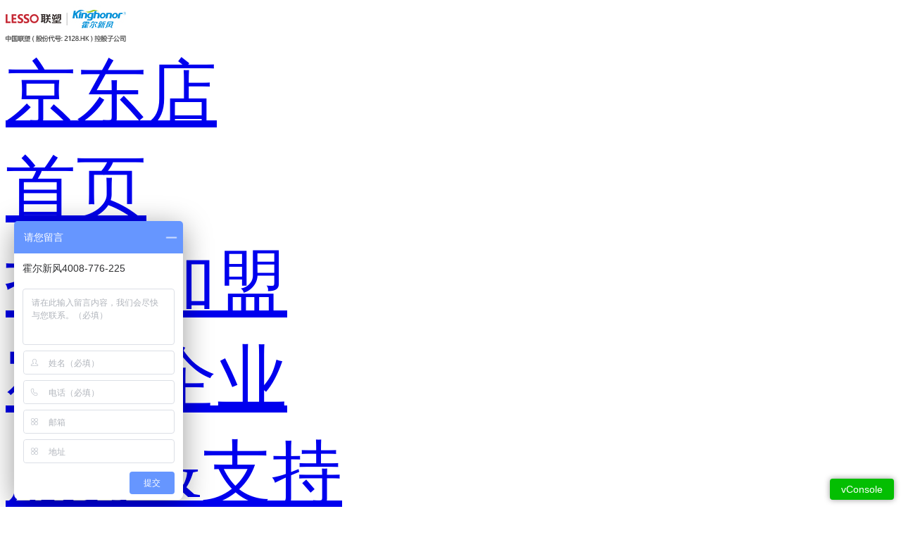

--- FILE ---
content_type: text/html; charset=utf-8
request_url: http://m.kinghonor.cn/jjfa/xiaoyuan.html
body_size: 4914
content:
<!DOCTYPE>
<html>
<head>
<title>
校园(幼儿园_学校)新风系统(新风机)安装_解决方案-霍尔新风(kinghonor)</title>
<meta name="keywords" content="校园新风系统安装, 学校新风系统安装,幼儿园新风系统"  />
<meta name="description" content="霍尔新风提供的校园新风系统安装方案设计包括幼儿园新风系统安装，霍尔将根据教室环境以及根据年级差距选择适应的新风机，根据学校教室空间大小决定配置新风机的台数，由教室人多氧气不足，氧气充足健康，才更有精神学习。"  />
<meta name="applicable-device" content="mobile">
<meta http-equiv="Cache-Control" content="no-transform"/>
<meta http-equiv="Cache-Control" content="no-siteapp"/>
<link rel="canonical" href="http://www.kinghonor.cn/jjfa/xy.html"><meta http-equiv="Content-Type" content="text/html; charset=UTF-8">
<meta content="telephone=no" name="format-detection">
<meta http-equiv="x-rim-auto-match" content="none">
<meta name="viewport" content="width=device-width,initial-scale=1.0,minimum-scale=1.0,maximum-scale=1.0,user-scalable=no">
<meta name="apple-mobile-web-app-capable" content="yes"/>
<meta name="apple-mobile-web-app-status-bar-style" content="black"/>
<link type="text/css" rel="stylesheet" href="/Public/phone/css/swiper.min.css">


<link type="text/css" rel="stylesheet" href="/Public/phone/css/layout.css?v=11">
<script type="text/javascript" src="/Public/phone/js/vconsole.min.js"></script>
<script type="text/javascript" src="/Public/phone/js/jquery.min.js"></script>
<script type="text/javascript" src="/Public/phone/js/swiper.min.js"></script>
<script type="text/javascript" src="/Public/phone/js/layout.js"></script>
<script type="text/javascript">
 var deviceWidth = document.documentElement.clientWidth;
 if(deviceWidth > 750){deviceWidth = 750;}
 $("html").css("font-size",deviceWidth / 7.5 + 'px');
</script>
<!-- 头部公用JS end -->
</head>
<body sid = "xy" id="headerr">
<!--头部-->
<header class="">
   <div class="logo"><a target="_blank" href="/"><img src="/Public/phone/images/logo.jpg" alt="霍尔新风系统官网" title="返回霍尔新风首页" /></a> </div>  <div class="header_right">
  	<a target="_blank" href="###" class="welchat" style="display: none;"></a>
    <a target="_blank" href="http://mob.kinghonor.cn" class="lang-en"></a>
  	<a target="_blank" href="tel:4009212800" class="telphone"></a>
    <a target="_blank" rel="nofollow" href="https://kinghonor.jd.com" class="cart">京东店</a>
  	<a href="javascript:;" class="headerlistbtn" ck="0"></a>
  </div>
</header>
<div class="headerlist">
	<div class="clearfix">
		<div class="l"><a href="/" target="_blank" title="霍尔首页">首页</a></div>
		<div class="l"><a href="/join/" target="_blank" title="新风系统招商加盟">招商加盟</a></div>
		<div class="l"><a href="/kinghonor/" target="_blank" title="霍尔企业\公司">霍尔企业</a></div>
		<div class="l"><a href="/service/" target="_blank" title="新风售后服务">服务&支持</a></div>
		<div class="l"><a href="/products/guishi.html" target="_blank" title="柜式新风系统">柜式新风</a></div>
		<div class="l"><a href="/products/bigua.html" target="_blank" title="壁挂新风系统">壁挂新风</a></div>
		<div class="l"><a href="/products/zhongyang.html" target="_blank" title="中央新风系统">中央新风</a></div>
        <div class="l"><a href="/products/fentishi.html" target="_blank" title="分体式新风系统">分体式新风</a></div>
		<div class="l"><a href="/products/kongqijinghuaqi.html" target="_blank" title="空气净化器">空气净化器</a></div>
        <div class="l"><a href="/products/haocai.html" target="_blank" title="耗材专区">耗材专区</a></div>
		<div class="l"><a href="/jjfa/jiayong.html" target="_blank" title="家用新风系统解决方案">家居方案</a></div>
		<div class="l"><a href="/jjfa/xiaoyuan.html" target="_blank" title="校园新风系统解决方案">校园方案</a></div>
		<div class="l"><a href="/jjfa/yiyuan.html" target="_blank" title="医院新风系统解决方案">医院方案</a></div>
		<div class="l"><a href="/jjfa/bangong.html" target="_blank" title="办公新风系统解决方案">办公方案</a></div>
		<div class="l"><a href="/news/qiye.html" target="_blank" title="霍尔企业动态">霍尔动态</a></div>
		<div class="l"><a href="/news/hangye.html" target="_blank" title="新风行业新闻">行业动态</a></div>
		<div class="l"><a href="/xuangouzhinan/" target="_blank" title="新风系统选购指南">选购指南</a></div>
		<div class="l"><a href="/yanjiuyuan.html" target="_blank" title="霍尔新风系统研究院">新风研究院</a></div>
	</div>
</div>
<!--头部 end-->



<!--主体区域-->
<div class="main">
<div class="nav length4">
  <a target="_blank" href="http://m.kinghonor.cn/jjfa/jiayong.html">家居<i></i></a>
  <a target="_blank" href="http://m.kinghonor.cn/jjfa/xiaoyuan.html" class="on">校园<i></i></a>
  <a target="_blank" href="http://m.kinghonor.cn/jjfa/yiyuan.html">医院<i></i></a>
  <a target="_blank" href="http://m.kinghonor.cn/jjfa/bangong.html">办公<i></i></a>
</div>

<div class="imgbox"><img src="/Public/phone/images/content_img/xiaoyuan_1.jpg" /></div>
<div class="imgbox"><img src="/Public/phone/images/content_img/xiaoyuan_2.jpg" /></div>
<dl class="img_txt_box">
  <dt class="l"><img src="/Public/phone/images/content_img/xiaoyuan_3.jpg" /></dt>
  <dd class="r">
    <div class="table">
      <p>家长越来越意识到空气污染的有害影响。</p>
    </div>
  </dd>
</dl>

<dl class="img_txt_box">
  <dt class="r"><img src="/Public/phone/images/content_img/xiaoyuan_4.jpg" /></dt>
  <dd class="l">
    <div class="table">
      <p>孩子们正在生长发育时期，活动量大，免疫力不足，更需要清新、清洁、流通的空气。</p>
    </div>
  </dd>
</dl>

<div class="slogan3" style="background:#F4F4F4;">而现实，<br/>
教室学生密集、门窗封闭，二氧化碳、过敏原、有害颗粒、气味可能游历其中，我们期待孩子有更好的状态...</div>
<div class="imgbox"><img src="/Public/phone/images/content_img/xiaoyuan_5.jpg" /></div>
<div class="imgbox"><img src="/Public/phone/images/content_img/fa-xx-m.jpg" /></div>
<div class="imgbox top_1"><img src="/Public/phone/images/logo2.jpg" /></div>
<div class="slogan"><b>霍尔承诺·</b>为每一次呼吸负责</div>
<div class="imgbox"><img src="/Public/phone/images/jjfa.jpg" /></div>
<div class="slogan4">霍尔新风研究院十三年专注健康呼吸产品技术研发，为孩子们创造优质呼吸、学习环境。<br/>
按照每个孩子30m³/h空气需求标准，研发250-1000m³/h多种风量新风机。满足每个孩子对氧气需求的同时，极力控制风机噪音，让孩子们在安静的环境中自由呼吸。</div>
<div class="imgbox mtop4"><img src="/Public/phone/images/content_img/xiaoyuan_6.jpg" /></div>

<dl class="contenttxt_center">
     <dt>订制新风解决方案</dt>
     <dd>校园空间专属定制新风系统，覆盖室内各类环境需求。根据您的需求，我们为您提供专属定制服务。请填写下表，我们将有专职人员与您取得联系，感谢您对霍尔的关注！</dd>
</dl>


<div class="apply">
   <dl class="inputbox">
     <dt class="icon apply1"></dt>
     <dd class="input">
       <input type="text" placeholder="请输入您的姓名" name="name">
     </dd>
   </dl>
     <dl class="inputbox">
       <dt class="icon apply2"></dt>
       <dd class="input">
         <input type="text" placeholder="请输入您的联系电话" name="mobile">
       </dd>
     </dl>
     <dl class="inputbox">
       <dt class="icon apply3"></dt>
       <dd class="input">
         <input type="text" placeholder="请输入您所在的城市" name="city">
         <input type="hidden" name="cid" value="128">
       </dd>
     </dl>
     <div class="textarea">
        <div class="textareabox">
         <textarea name="content" placeholder="请描述您的使用地点..."></textarea>
        </div>
      </div>
    <div class="submit">提交申请</div>
    <div class="imgbox"><img src="/Public/phone/images/apply4.jpg" /></div>
 </div>
<div class="goodslist_hot">
  <div class="goodslist_hot_title">推荐产品</div>
  <ul>
  <li>
      <a target="_blank" href="/products/6.html">
        <div class="img"><img src="/Uploads/image/20231201/20231201180313_61816.jpg" alt="H506壁挂式新风净化机" /></div>
        <div class="txt">
          <h3>H506壁挂式新风净化机</h3>
          <p> 150m³/h新风量 | 130m³/h排风量
全热交换 | 净化效率>99.9% | APP智能控制</p>
        </div>
      </a>
    </li><!--单条数据--><li>
      <a target="_blank" href="/products/40.html">
        <div class="img"><img src="/Uploads/image/20221010/20221010163745_72852.jpg" alt="H705W 公厕除臭杀菌机" /></div>
        <div class="txt">
          <h3>H705W 公厕除臭杀菌机</h3>
          <p>1000m³/h排风量 | ≤53dB噪音值
净化效率：99.9% | 功率：150W</p>
        </div>
      </a>
    </li><!--单条数据--><li>
      <a target="_blank" href="/products/12.html">
        <div class="img"><img src="/Uploads/image/20231226/20231226162034_44617.jpg" alt="H606柜式新风净化机" /></div>
        <div class="txt">
          <h3>H606柜式新风净化机</h3>
          <p> 800m³/新风量 | 600m³/排风量
石墨烯全热交换 | 智能款支持远程控制</p>
        </div>
      </a>
    </li><!--单条数据--><li>
      <a target="_blank" href="/products/42.html">
        <div class="img"><img src="/Uploads/image/20231023/20231023094247_56149.jpg" alt="E803W" /></div>
        <div class="txt">
          <h3>E803W</h3>
          <p>650m³/h洁净风量 | 适用空间：50-70㎡ | 
除醛效率：>90% | 净化效率>99.9% </p>
        </div>
      </a>
    </li><!--单条数据--> </ul>
</div>
</div>
<!--主体区域 end-->

<!--版权-->
<div class="copyrigt">
	Copyright © 2015-2020 深圳市霍尔新风科技有限公司<br/>版权所有　<a href="https://beian.miit.gov.cn" target="_blank" rel="nofollow">粤ICP备15058104号</a>
     <div class="tongji" style=" display:none;"><script src="https://s19.cnzz.com/z_stat.php?id=1264444104&web_id=1264444104" language="JavaScript"></script></div>
</div>
<!--版权 end-->

<!--脚部-->
<div class="footer">
  <a target="_blank" title="霍尔新风首页" href="/" class="homebtn ">
    <em></em><font>首页</font>
  </a>
  <a target="_blank" title="新风系统招商加盟" href="/join/" class="shagnwubtn ">
    <em></em><font>招商</font>
  </a>  
  <a target="_blank" title="新风系统产品中心" href="/products/" class="goodsbtn  ">
    <em></em><font>产品中心</font>
  </a>
  <a target="_blank" rel="nofollow" href="tel:4009212800" class="tel" data-agl-cvt="2">
    <em></em><font>服务热线</font>
  </a>

    <a target="_blank" rel="nofollow" data-agl-cvt="1" href="http://p.qiao.baidu.com/cps/chat?siteId=12160058&userId=25409304" class="contactbtn ">
    <em></em><font>在线客服</font>
  </a>
</div>
<a class="gotop" href="#headerr" style="display: block;"></a>

<!--脚部 end-->
<!--js脚本-->
<script type="text/javascript">
  $(function(){

      $('a[href*=#]').click(function() {
      if (location.pathname.replace(/^\//, '') == this.pathname.replace(/^\//, '') && location.hostname == this.hostname) {
      var $target = $(this.hash);
      $target = $target.length && $target || $('[name=' + this.hash.slice(1) + ']');
      if ($target.length) {
      var targetOffset = $target.offset().top;
      $('html,body').animate({
      scrollTop: targetOffset
      },
      500);
      return false;
      }
      }
      }); 


        /*滚动显示隐藏*/
        $scrollTop=$(document).scrollTop();
        if($scrollTop>300){
          $(".gotop").show();
        }else{
          $(".gotop").hide();
        }
        $(window).scroll(function() {
          $scrollTop=$(document).scrollTop();
          if($scrollTop>300){
            $(".gotop").stop(true,true).fadeIn();
          }else{
            $(".gotop").stop(true,true).fadeOut();
           }
        }); 


    $('.headerlistbtn').click(function(e){
      var status = $(this).attr('ck')
      if (status == 0){
        $('.headerlist').fadeIn(50,function(){
          $('.headerlist').find('.clearfix').css('transform','translateY(0)');
        })
        $(this).attr('ck',1)
        $('header').addClass('hftop')
      }
      if (status == 1){ 
        $('.headerlist').find('.clearfix').css('transform','translateY(-100%)');
        setTimeout(function(){
        $('.headerlist').fadeOut(50)
        $('header').removeClass('hftop')
        },600)
        $(this).attr('ck',0)
      }      
    });
    $('.headerlist').click(function(e){
      if(e.target.className == 'headerlist'){
        $('.headerlist').find('.clearfix').css('transform','translateY(-100%)');
        setTimeout(function(){
        $('.headerlist').fadeOut(50)
        $('header').removeClass('hftop')  
        },600)
        $(this).attr('ck',0)
      }
    });

    //提交
    $('.submit').click(function(){
      var obj = {};
      obj.name = $("input[name='name']").val();
      obj.mobile = $("input[name='mobile']").val();
      obj.city = $("input[name='city']").val();
      obj.goods = $("input[name='goods']").val();
      obj.time = $("input[name='time']").val();
      obj.address = $("input[name='address']").val();
      obj.content = $("textarea[name='content']").val() ? $("textarea[name='content']").val() : $("input[name='content']").val();
      obj.cid = $("input[name='cid']").val();
      if(obj.cid==130 || obj.cid==128){
        if(obj.city==""){
          alert('城市不能为空');
          return false; 
        }      
      }       
      if(obj.cid==129){
        if(obj.address==""){
          alert('地址不能为空');
          return false; 
        }  
        if(obj.time==""){
          alert('日期不能为空');
          return false; 
        }    
        if(obj.goods==""){
          alert('产品不能为空');
          return false; 
        } 
      }



      if(obj.content=="" ||  obj.content==undefined){
        alert('描述不能为空');
        return false; 
      }           
      if(obj.name==""){
        alert('姓名不能为空');
        return false; 
      }
      if(obj.mobile==""){
        alert('手机号不能为空');
        return false; 
      }
      if(!(/^1[34578]\d{9}$/.test(obj.mobile))){ 
          alert('手机号格式不正确');
          return false; 
      }


      var addurl  = "/index/addmessage.html";
      $.post(addurl,obj,function(res){
        if(res==1){
          alert('提交成功');
          window.location.href=window.location.href;
        }
      });
    });
  });
</script>
<script type="text/javascript" src="/Public/phone/js/m.js"></script>
<script>
  var _hmt = _hmt || [];
  (function() {
    var hm = document.createElement("script");
    hm.src = "https://hm.baidu.com/hm.js?ff577165c3ac112c325803d406a81ae1";
    var s = document.getElementsByTagName("script")[0]; 
    s.parentNode.insertBefore(hm, s);
  })();
</script>
</body>
</html>

--- FILE ---
content_type: application/javascript
request_url: http://m.kinghonor.cn/Public/phone/js/m.js
body_size: 398
content:
(function(){
    var bp = document.createElement('script');
    var curProtocol = window.location.protocol.split(':')[0];
    if (curProtocol === 'https') {
        bp.src = 'https://zz.bdstatic.com/linksubmit/push.js';
    }
    else {
        bp.src = 'http://push.zhanzhang.baidu.com/push.js';
    }
    var s = document.getElementsByTagName("script")[0];
    s.parentNode.insertBefore(bp, s);
})();

(function(){
var src = (document.location.protocol == "http:") ? "http://js.passport.qihucdn.com/11.0.1.js?0f910b3f7bed01e6e123c80204738a7e":"https://jspassport.ssl.qhimg.com/11.0.1.js?0f910b3f7bed01e6e123c80204738a7e";
document.write('<script src="' + src + '" id="sozz"><\/script>');
})();


--- FILE ---
content_type: application/javascript
request_url: http://m.kinghonor.cn/Public/phone/js/vconsole.min.js
body_size: 14348
content:
/*!
 * vconsole v2.5.1 (https://github.com/WechatFE/vConsole)
 * Copyright 2016, WechatFE Team
 * MIT license
 */
!function(e,t){e.vConsole=t()}(this,function(){return function(e){function t(n){if(o[n])return o[n].exports;var l=o[n]={exports:{},id:n,loaded:!1};return e[n].call(l.exports,l,l.exports,t),l.loaded=!0,l.exports}var o={};return t.m=e,t.c=o,t.p="",t(0)}([function(e,t,o){"use strict";function n(e){return e&&e.__esModule?e:{"default":e}}Object.defineProperty(t,"__esModule",{value:!0});var l=o(1),i=n(l),r=o(15),a=n(r),c=o(16),s=n(c),d=o(23),u=n(d),v=o(25),f=n(v),p=new i["default"],b=new s["default"]("default","Log");p.addPlugin(b);var g=new u["default"]("system","System");p.addPlugin(g);var h=new f["default"]("network","Network");p.addPlugin(h),p.VConsolePlugin=a["default"],t["default"]=p,e.exports=t["default"]},function(e,t,o){"use strict";function n(e){if(e&&e.__esModule)return e;var t={};if(null!=e)for(var o in e)Object.prototype.hasOwnProperty.call(e,o)&&(t[o]=e[o]);return t["default"]=e,t}function l(e){return e&&e.__esModule?e:{"default":e}}function i(e,t){if(!(e instanceof t))throw new TypeError("Cannot call a class as a function")}Object.defineProperty(t,"__esModule",{value:!0});var r=function(){function e(e,t){for(var o=0;o<t.length;o++){var n=t[o];n.enumerable=n.enumerable||!1,n.configurable=!0,"value"in n&&(n.writable=!0),Object.defineProperty(e,n.key,n)}}return function(t,o,n){return o&&e(t.prototype,o),n&&e(t,n),t}}(),a=o(2),c=l(a),s=o(3),d=n(s),u=o(4),v=l(u);o(6);var f=o(10),p=l(f),b=o(11),g=l(b),h=o(12),m=l(h),y=o(13),_=l(y),w=o(14),x=l(w),k=function(){function e(){i(this,e);var t=this;this.version=c["default"].version,this.html=p["default"],this.$dom=null,this.activedTab="",this.tabList=[],this.pluginList={},this.isReady=!1,this.switchPos={x:10,y:10,startX:0,startY:0,endX:0,endY:0},this.tool=d,this.$=v["default"];var o=function(){t._render(),t._mockTap(),t._bindEvent(),t._autoRun()};void 0!==document?"complete"==document.readyState?o():v["default"].bind(window,"load",o):!function(){var e=void 0,t=function n(){document&&"complete"==document.readyState?(e&&clearTimeout(e),o()):e=setTimeout(n,1)};e=setTimeout(t,1)}()}return r(e,[{key:"_render",value:function(){var e="#__vconsole";if(!v["default"].one(e)){var t=document.createElement("div");t.innerHTML=this.html,document.documentElement.insertAdjacentElement("beforeend",t.children[0])}this.$dom=v["default"].one(e);var o=v["default"].one(".vc-switch",this.$dom),n=1*d.getStorage("switch_x"),l=1*d.getStorage("switch_y");(n||l)&&(n+o.offsetWidth>document.documentElement.offsetWidth&&(n=document.documentElement.offsetWidth-o.offsetWidth),l+o.offsetHeight>document.documentElement.offsetHeight&&(l=document.documentElement.offsetHeight-o.offsetHeight),0>n&&(n=0),0>l&&(l=0),this.switchPos.x=n,this.switchPos.y=l,v["default"].one(".vc-switch").style.right=n+"px",v["default"].one(".vc-switch").style.bottom=l+"px"),v["default"].one(".vc-mask",this.$dom).style.display="none"}},{key:"_mockTap",value:function(){var e=700,t=10,o=void 0,n=void 0,l=void 0,i=!1,r=null;this.$dom.addEventListener("touchstart",function(e){if(void 0===o){var t=e.targetTouches[0];n=t.pageX,l=t.pageY,o=e.timeStamp,r=e.target.nodeType===Node.TEXT_NODE?e.target.parentNode:e.target}},!1),this.$dom.addEventListener("touchmove",function(e){var o=e.changedTouches[0];(Math.abs(o.pageX-n)>t||Math.abs(o.pageY-l)>t)&&(i=!0)}),this.$dom.addEventListener("touchend",function(t){if(i===!1&&t.timeStamp-o<e&&null!=r){var n=r.tagName.toLowerCase(),l=!1;switch(n){case"textarea":l=!0;break;case"input":switch(r.type){case"button":case"checkbox":case"file":case"image":case"radio":case"submit":l=!1;break;default:l=!r.disabled&&!r.readOnly}}l?r.focus():t.preventDefault();var a=t.changedTouches[0],c=document.createEvent("MouseEvents");c.initMouseEvent("click",!0,!0,window,1,a.screenX,a.screenY,a.clientX,a.clientY,!1,!1,!1,!1,0,null),c.forwardedTouchEvent=!0,c.initEvent("click",!0,!0),r.dispatchEvent(c)}o=void 0,i=!1,r=null},!1)}},{key:"_bindEvent",value:function(){var e=this,t=v["default"].one(".vc-switch",e.$dom);v["default"].bind(t,"touchstart",function(t){e.switchPos.startX=t.touches[0].pageX,e.switchPos.startY=t.touches[0].pageY}),v["default"].bind(t,"touchend",function(t){e.switchPos.x=e.switchPos.endX,e.switchPos.y=e.switchPos.endY,e.switchPos.startX=0,e.switchPos.startY=0,e.switchPos.endX=0,e.switchPos.endY=0,d.setStorage("switch_x",e.switchPos.x),d.setStorage("switch_y",e.switchPos.y)}),v["default"].bind(t,"touchmove",function(o){if(o.touches.length>0){var n=o.touches[0].pageX-e.switchPos.startX,l=o.touches[0].pageY-e.switchPos.startY,i=e.switchPos.x-n,r=e.switchPos.y-l;i+t.offsetWidth>document.documentElement.offsetWidth&&(i=document.documentElement.offsetWidth-t.offsetWidth),r+t.offsetHeight>document.documentElement.offsetHeight&&(r=document.documentElement.offsetHeight-t.offsetHeight),0>i&&(i=0),0>r&&(r=0),t.style.right=i+"px",t.style.bottom=r+"px",e.switchPos.endX=i,e.switchPos.endY=r,o.preventDefault()}}),v["default"].bind(v["default"].one(".vc-switch",e.$dom),"click",function(){e.show()}),v["default"].bind(v["default"].one(".vc-hide",e.$dom),"click",function(){e.hide()}),v["default"].bind(v["default"].one(".vc-mask",e.$dom),"click",function(t){return t.target!=v["default"].one(".vc-mask")?!1:void e.hide()}),v["default"].delegate(v["default"].one(".vc-tabbar",e.$dom),"click",".vc-tab",function(t){var o=this.dataset.tab;o!=e.activedTab&&e.showTab(o)}),v["default"].bind(v["default"].one(".vc-panel",e.$dom),"transitionend webkitTransitionEnd oTransitionEnd otransitionend",function(t){return t.target!=v["default"].one(".vc-panel")?!1:void(v["default"].hasClass(e.$dom,"vc-toggle")||(t.target.style.display="none"))});var o=v["default"].one(".vc-content",e.$dom),n=!1;v["default"].bind(o,"touchstart",function(e){var t=o.scrollTop,l=o.scrollHeight,i=t+o.offsetHeight;0===t?(o.scrollTop=1,0===o.scrollTop&&(v["default"].hasClass(e.target,"vc-cmd-input")||(n=!0))):i===l&&(o.scrollTop=t-1,o.scrollTop===t&&(v["default"].hasClass(e.target,"vc-cmd-input")||(n=!0)))}),v["default"].bind(o,"touchmove",function(e){n&&e.preventDefault()}),v["default"].bind(o,"touchend",function(e){n=!1})}},{key:"_autoRun",value:function(){this.isReady=!0;for(var e in this.pluginList)this._initPlugin(this.pluginList[e]);this.tabList.length>0&&this.showTab(this.tabList[0])}},{key:"_initPlugin",value:function(e){var t=this;e.trigger("init"),e.trigger("renderTab",function(o){t.tabList.push(e.id);var n=v["default"].render(g["default"],{id:e.id,name:e.name});v["default"].one(".vc-tabbar",t.$dom).insertAdjacentElement("beforeend",n);var l=v["default"].render(m["default"],{id:e.id});o&&(d.isString(o)?l.innerHTML+=o:d.isFunction(o.appendTo)?o.appendTo(l):d.isElement(o)&&l.insertAdjacentElement("beforeend",o)),v["default"].one(".vc-content",t.$dom).insertAdjacentElement("beforeend",l)}),e.trigger("addTopBar",function(o){if(o)for(var n=v["default"].one(".vc-topbar",t.$dom),l=function(t){var l=o[t],i=v["default"].render(_["default"],{name:l.name||"Undefined",className:l.className||"",pluginID:e.id});if(l.data)for(var r in l.data)i.dataset[r]=l.data[r];d.isFunction(l.onClick)&&v["default"].bind(i,"click",function(t){var o=l.onClick.call(i);o===!1||(v["default"].removeClass(v["default"].all(".vc-topbar-"+e.id),"vc-actived"),v["default"].addClass(i,"vc-actived"))}),n.insertAdjacentElement("beforeend",i)},i=0;i<o.length;i++)l(i)}),e.trigger("addTool",function(t){if(t)for(var o=v["default"].one(".vc-tool-last"),n=function(n){var l=t[n],i=v["default"].render(x["default"],{name:l.name||"Undefined",pluginID:e.id});1==l.global&&v["default"].addClass(i,"vc-global-tool"),d.isFunction(l.onClick)&&v["default"].bind(i,"click",function(e){l.onClick.call(i)}),o.parentNode.insertBefore(i,o)},l=0;l<t.length;l++)n(l)}),e.trigger("ready")}},{key:"_triggerPluginsEvent",value:function(e){for(var t in this.pluginList)this.pluginList[t].trigger(e)}},{key:"_triggerPluginEvent",value:function(e,t){var o=this.pluginList[e];o&&o.trigger(t)}},{key:"addPlugin",value:function(e){return void 0!==this.pluginList[e.id]?(console.warn("Plugin "+e.id+" has already been added."),!1):(this.pluginList[e.id]=e,this.isReady&&(this._initPlugin(e),1==this.tabList.length&&this.showTab(this.tabList[0])),!0)}},{key:"removePlugin",value:function(e){e=(e+"").toLowerCase();var t=this.pluginList[e];if(void 0===t)return console.warn("Plugin "+e+" does not exist."),!1;if(t.trigger("remove"),this.isReady){var o=v["default"].one("#__vc_tab_"+e);o&&o.parentNode.removeChild(o);for(var n=v["default"].all(".vc-topbar-"+e,this.$dom),l=0;l<n.length;l++)n[l].parentNode.removeChild(n[l]);var i=v["default"].one("#__vc_log_"+e);i&&i.parentNode.removeChild(i);for(var r=v["default"].all(".vc-tool-"+e,this.$dom),a=0;a<r.length;a++)r[a].parentNode.removeChild(r[a])}var c=this.tabList.indexOf(e);c>-1&&this.tabList.splice(c,1);try{delete this.pluginList[e]}catch(s){this.pluginList[e]=void 0}return this.activedTab==e&&this.tabList.length>0&&this.showTab(this.tabList[0]),!0}},{key:"show",value:function(){var e=this,t=v["default"].one(".vc-panel",this.$dom);t.style.display="block",setTimeout(function(){v["default"].addClass(e.$dom,"vc-toggle"),e._triggerPluginsEvent("showConsole");var t=v["default"].one(".vc-mask",e.$dom);t.style.display="block"},10)}},{key:"hide",value:function(){v["default"].removeClass(this.$dom,"vc-toggle"),this._triggerPluginsEvent("hideConsole");var e=v["default"].one(".vc-mask",this.$dom),t=v["default"].one(".vc-panel",this.$dom);v["default"].bind(e,"transitionend",function(o){e.style.display="none",t.style.display="none"})}},{key:"showTab",value:function(e){var t=v["default"].one("#__vc_log_"+e);v["default"].removeClass(v["default"].all(".vc-tab",this.$dom),"vc-actived"),v["default"].addClass(v["default"].one("#__vc_tab_"+e),"vc-actived"),v["default"].removeClass(v["default"].all(".vc-logbox",this.$dom),"vc-actived"),v["default"].addClass(t,"vc-actived");var o=v["default"].all(".vc-topbar-"+e,this.$dom);v["default"].removeClass(v["default"].all(".vc-toptab",this.$dom),"vc-toggle"),v["default"].addClass(o,"vc-toggle"),o.length>0?v["default"].addClass(v["default"].one(".vc-content",this.$dom),"vc-has-topbar"):v["default"].removeClass(v["default"].one(".vc-content",this.$dom),"vc-has-topbar"),v["default"].removeClass(v["default"].all(".vc-tool",this.$dom),"vc-toggle"),v["default"].addClass(v["default"].all(".vc-tool-"+e,this.$dom),"vc-toggle"),this._triggerPluginEvent(this.activedTab,"hide"),this.activedTab=e,this._triggerPluginEvent(this.activedTab,"show")}}]),e}();t["default"]=k,e.exports=t["default"]},function(e,t){e.exports={name:"vconsole",version:"2.5.1",description:"A lightweight, extendable front-end developer tool for mobile web page.",homepage:"https://github.com/WechatFE/vConsole",main:"dist/vconsole.min.js",scripts:{test:"mocha",dist:"webpack && npm test"},keywords:["console","debug","mobile"],repository:{type:"git",url:"git+https://github.com/WechatFE/vConsole.git"},dependencies:{},devDependencies:{"babel-core":"^6.7.7","babel-loader":"^6.2.4","babel-plugin-add-module-exports":"^0.1.4","babel-preset-es2015":"^6.6.0","babel-preset-stage-3":"^6.5.0",chai:"^3.5.0","css-loader":"^0.23.1","extract-text-webpack-plugin":"^1.0.1","html-loader":"^0.4.3",jsdom:"^9.2.1","json-loader":"^0.5.4",less:"^2.5.3","less-loader":"^2.2.3",mocha:"^2.5.3","style-loader":"^0.13.1",webpack:"~1.12.11"},author:"WechatFE Team",license:"MIT"}},function(e,t){"use strict";function o(e){var t=e>0?new Date(e):new Date,o=t.getDate()<10?"0"+t.getDate():t.getDate(),n=t.getMonth()<9?"0"+(t.getMonth()+1):t.getMonth()+1,l=t.getFullYear(),i=t.getHours()<10?"0"+t.getHours():t.getHours(),r=t.getMinutes()<10?"0"+t.getMinutes():t.getMinutes(),a=t.getSeconds()<10?"0"+t.getSeconds():t.getSeconds(),c=t.getMilliseconds()<10?"0"+t.getMilliseconds():t.getMilliseconds();return 100>c&&(c="0"+c),{time:+t,year:l,month:n,day:o,hour:i,minute:r,second:a,millisecond:c}}function n(e){return"[object Number]"==Object.prototype.toString.call(e)}function l(e){return"[object String]"==Object.prototype.toString.call(e)}function i(e){return"[object Array]"==Object.prototype.toString.call(e)}function r(e){return"[object Boolean]"==Object.prototype.toString.call(e)}function a(e){return"[object Undefined]"==Object.prototype.toString.call(e)}function c(e){return"[object Null]"==Object.prototype.toString.call(e)}function s(e){return"[object Symbol]"==Object.prototype.toString.call(e)}function d(e){return!("[object Object]"!=Object.prototype.toString.call(e)&&(n(e)||l(e)||r(e)||i(e)||c(e)||u(e)||a(e)||s(e)))}function u(e){return"[object Function]"==Object.prototype.toString.call(e)}function v(e){return"object"===("undefined"==typeof HTMLElement?"undefined":y(HTMLElement))?e instanceof HTMLElement:e&&"object"===("undefined"==typeof e?"undefined":y(e))&&null!==e&&1===e.nodeType&&"string"==typeof e.nodeName}function f(e){return document.createElement("a").appendChild(document.createTextNode(e)).parentNode.innerHTML}function p(e){function t(e){for(var t=p.length-1;t>=0;t--)if(p[t].child==e)return!0;return!1}function o(e){if(d(e)){if(t(e))return void(v+="CircularObject");p.push({parent:parent,child:e});var b=Object.keys(e);v+="{",f++;for(var g=0;g<b.length;g++){var h=b[g];e.hasOwnProperty&&!e.hasOwnProperty(h)||(v+=h+": ",o(e[h],e),g<b.length-1&&(v+=", "))}f--,v+="}",p.pop()}else if(i(e)){if(t(e))return void(v+="CircularArray");p.push({parent:parent,child:e}),v+="[",f++;for(var m=0;m<e.length;m++)o(e[m],e),m<e.length-1&&(v+=", ");f--,v+="]",p.pop()}else v+=l(e)?'"'+e+'"':n(e)?e:r(e)?e:c(e)?"null":a(e)?"undefined":u(e)?"function()":s(e)?"symbol":"unknown"}var v="",f=0,p=[];return o(e,null),v}function b(e){if(!d(e)&&!i(e))return[];var t=["toString","toLocaleString","valueOf","hasOwnProperty","isPrototypeOf","propertyIsEnumerable","constructor"],o=[];for(var n in e)t.indexOf(n)<0&&o.push(n);return o=o.sort()}function g(e){return Object.prototype.toString.call(e).replace("[object ","").replace("]","")}function h(e,t){window.localStorage&&(e="vConsole_"+e,localStorage.setItem(e,t))}function m(e){return window.localStorage?(e="vConsole_"+e,localStorage.getItem(e)):void 0}Object.defineProperty(t,"__esModule",{value:!0});var y="function"==typeof Symbol&&"symbol"==typeof Symbol.iterator?function(e){return typeof e}:function(e){return e&&"function"==typeof Symbol&&e.constructor===Symbol?"symbol":typeof e};t.getDate=o,t.isNumber=n,t.isString=l,t.isArray=i,t.isBoolean=r,t.isUndefined=a,t.isNull=c,t.isSymbol=s,t.isObject=d,t.isFunction=u,t.isElement=v,t.htmlEncode=f,t.JSONStringify=p,t.getObjAllKeys=b,t.getObjName=g,t.setStorage=h,t.getStorage=m},function(e,t,o){"use strict";function n(e){return e&&e.__esModule?e:{"default":e}}Object.defineProperty(t,"__esModule",{value:!0});var l=o(3),i=o(5),r=n(i),a={};a.one=function(e,t){return t?t.querySelector(e):document.querySelector(e)},a.all=function(e,t){var o=void 0,n=[];return o=t?t.querySelectorAll(e):document.querySelectorAll(e),o&&o.length>0&&(n=Array.prototype.slice.call(o)),n},a.addClass=function(e,t){if(e){(0,l.isArray)(e)||(e=[e]);for(var o=0;o<e.length;o++){var n=e[o].className||"",i=n.split(" ");i.indexOf(t)>-1||(i.push(t),e[o].className=i.join(" "))}}},a.removeClass=function(e,t){if(e){(0,l.isArray)(e)||(e=[e]);for(var o=0;o<e.length;o++){for(var n=e[o].className.split(" "),i=0;i<n.length;i++)n[i]==t&&(n[i]="");e[o].className=n.join(" ").trim()}}},a.hasClass=function(e,t){if(!e)return!1;for(var o=e.className.split(" "),n=0;n<o.length;n++)if(o[n]==t)return!0;return!1},a.bind=function(e,t,o,n){if(e){void 0===n&&(n=!1),(0,l.isArray)(e)||(e=[e]);for(var i=0;i<e.length;i++)e[i].addEventListener(t,o,n)}},a.delegate=function(e,t,o,n){e&&e.addEventListener(t,function(t){var l=a.all(o,e);if(l)e:for(var i=0;i<l.length;i++)for(var r=t.target;r;){if(r==l[i]){n.call(r,t);break e}if(r=r.parentNode,r==e)break}},!1)},a.render=r["default"],t["default"]=a,e.exports=t["default"]},function(e,t){"use strict";function o(e,t,o){var n=/\{\{([^\}]+)\}\}/g,l="var arr = [];\n",i=0,r=[],a=function(e,t){""!==e&&(l+=t?e.match(/^ ?else/g)?"} "+e+" {\n":e.match(/\/(if|for|switch)/g)?"}\n":e.match(/^ ?if|for|switch/g)?e+" {\n":e.match(/^ ?(break|continue) ?$/g)?e+";\n":e.match(/^ ?(case|default)/g)?e+":\n":"arr.push("+e+");\n":'arr.push("'+e.replace(/"/g,'\\"')+'");\n')};for(e=e.replace(/(\{\{ ?switch(.+?)\}\})[\r\n\t ]+\{\{/g,"$1{{"),e=e.replace(/^\n/,"").replace(/\n/g,"\\\n");r=n.exec(e);)a(e.slice(i,r.index),!1),a(r[1],!0),i=r.index+r[0].length;a(e.substr(i,e.length-i),!1),l+='return arr.join("");',l="with (this) {\n"+l+"\n}";var c=new Function(l).apply(t);if(!o){var s=document.createElement("div");s.innerHTML=c,c=s.children[0]}return c}Object.defineProperty(t,"__esModule",{value:!0}),t["default"]=o,e.exports=t["default"]},function(e,t,o){var n=o(7);"string"==typeof n&&(n=[[e.id,n,""]]);o(9)(n,{});n.locals&&(e.exports=n.locals)},function(e,t,o){t=e.exports=o(8)(),t.push([e.id,'#__vconsole{color:#000;font-size:13px;font-family:Helvetica Neue,Helvetica,Arial,sans-serif}#__vconsole .vc-max-height{max-height:250px}#__vconsole .vc-max-height-line{max-height:44px}#__vconsole .vc-min-height{min-height:40px}#__vconsole .vc-switch{display:block;position:fixed;right:10px;bottom:10px;color:#fff;background-color:#04be02;line-height:1;font-size:14px;padding:8px 16px;z-index:10000;border-radius:4px;box-shadow:0 0 8px rgba(0,0,0,.4)}#__vconsole .vc-mask{top:0;background:transparent;z-index:10001;transition:background .3s;-webkit-tap-highlight-color:transparent;overflow-y:scroll}#__vconsole .vc-mask,#__vconsole .vc-panel{display:none;position:fixed;left:0;right:0;bottom:0}#__vconsole .vc-panel{min-height:85%;z-index:10002;background-color:#efeff4;-webkit-transition:-webkit-transform .3s;transition:-webkit-transform .3s;transition:transform .3s;transition:transform .3s,-webkit-transform .3s;-webkit-transform:translateY(100%);transform:translateY(100%)}#__vconsole .vc-tabbar{border-bottom:1px solid #d9d9d9;overflow-x:auto;height:39px;width:auto;white-space:nowrap}#__vconsole .vc-tabbar .vc-tab{display:inline-block;line-height:39px;padding:0 15px;border-right:1px solid #d9d9d9;text-decoration:none;color:#000;-webkit-tap-highlight-color:transparent;-webkit-touch-callout:none}#__vconsole .vc-tabbar .vc-tab:active{background-color:rgba(0,0,0,.15)}#__vconsole .vc-tabbar .vc-tab.vc-actived{background-color:#fff}#__vconsole .vc-content{background-color:#fff;overflow-x:hidden;overflow-y:auto;position:absolute;top:40px;left:0;right:0;bottom:40px;-webkit-overflow-scrolling:touch}#__vconsole .vc-content.vc-has-topbar{top:71px}#__vconsole .vc-topbar{background-color:#fbf9fe;display:flex;display:-webkit-box;flex-direction:row;flex-wrap:wrap;-webkit-box-direction:row;-webkit-flex-wrap:wrap;width:100%}#__vconsole .vc-topbar .vc-toptab{display:none;flex:1;-webkit-box-flex:1;line-height:30px;padding:0 15px;border-bottom:1px solid #d9d9d9;text-decoration:none;text-align:center;color:#000;-webkit-tap-highlight-color:transparent;-webkit-touch-callout:none}#__vconsole .vc-topbar .vc-toptab.vc-toggle{display:block}#__vconsole .vc-topbar .vc-toptab:active{background-color:rgba(0,0,0,.15)}#__vconsole .vc-topbar .vc-toptab.vc-actived{border-bottom:1px solid #3e82f7}#__vconsole .vc-logbox{display:none;position:relative;min-height:100%}#__vconsole .vc-logbox i{font-style:normal}#__vconsole .vc-logbox .vc-log{-webkit-tap-highlight-color:transparent}#__vconsole .vc-logbox .vc-log:empty:before{content:"Empty";color:#999;position:absolute;top:45%;left:0;right:0;bottom:0;font-size:15px;text-align:center}#__vconsole .vc-logbox .vc-item{margin:0;padding:6px 8px;overflow:hidden;line-height:1.3;border-bottom:1px solid #eee;word-break:break-word}#__vconsole .vc-logbox .vc-item-info{color:#6a5acd}#__vconsole .vc-logbox .vc-item-debug{color:#daa520}#__vconsole .vc-logbox .vc-item-warn{color:orange;border-color:#ffb930;background-color:#fffacd}#__vconsole .vc-logbox .vc-item-error{color:#dc143c;border-color:#f4a0ab;background-color:#ffe4e1}#__vconsole .vc-logbox .vc-log.vc-log-partly .vc-item{display:none}#__vconsole .vc-logbox .vc-log.vc-log-partly-error .vc-item-error,#__vconsole .vc-logbox .vc-log.vc-log-partly-info .vc-item-info,#__vconsole .vc-logbox .vc-log.vc-log-partly-log .vc-item-log,#__vconsole .vc-logbox .vc-log.vc-log-partly-warn .vc-item-warn{display:block}#__vconsole .vc-logbox .vc-item .vc-item-content{margin-right:60px;display:block}#__vconsole .vc-logbox .vc-item .vc-item-meta{color:#888;float:right;width:60px;text-align:right}#__vconsole .vc-logbox .vc-item.vc-item-nometa .vc-item-content{margin-right:0}#__vconsole .vc-logbox .vc-item.vc-item-nometa .vc-item-meta{display:none}#__vconsole .vc-logbox .vc-item .vc-item-code{display:block;white-space:pre-wrap;overflow:auto;position:relative}#__vconsole .vc-logbox .vc-item .vc-item-code.vc-item-code-input,#__vconsole .vc-logbox .vc-item .vc-item-code.vc-item-code-output{padding-left:12px}#__vconsole .vc-logbox .vc-item .vc-item-code.vc-item-code-input:before,#__vconsole .vc-logbox .vc-item .vc-item-code.vc-item-code-output:before{content:"\\203A";position:absolute;top:-3px;left:0;font-size:16px;color:#6a5acd}#__vconsole .vc-logbox .vc-item .vc-item-code.vc-item-code-output:before{content:"\\2039"}#__vconsole .vc-logbox .vc-item .vc-fold{display:block;overflow:auto;-webkit-overflow-scrolling:touch}#__vconsole .vc-logbox .vc-item .vc-fold .vc-fold-outer{display:block;font-style:italic;padding-left:10px;position:relative}#__vconsole .vc-logbox .vc-item .vc-fold .vc-fold-outer:active{background-color:#e6e6e6}#__vconsole .vc-logbox .vc-item .vc-fold .vc-fold-outer:before{content:"";position:absolute;top:4px;left:2px;width:0;height:0;border:4px solid transparent;border-left-color:#000}#__vconsole .vc-logbox .vc-item .vc-fold .vc-fold-outer.vc-toggle:before{top:6px;left:0;border-top-color:#000;border-left-color:transparent}#__vconsole .vc-logbox .vc-item .vc-fold .vc-fold-inner{display:none;margin-left:10px}#__vconsole .vc-logbox .vc-item .vc-fold .vc-fold-inner.vc-toggle{display:block}#__vconsole .vc-logbox .vc-item .vc-fold .vc-fold-inner .vc-code-key{margin-left:10px}#__vconsole .vc-logbox .vc-item .vc-fold .vc-fold-outer .vc-code-key{margin-left:0}#__vconsole .vc-logbox .vc-code-key{color:#905}#__vconsole .vc-logbox .vc-code-private-key{color:#d391b5}#__vconsole .vc-logbox .vc-code-function{color:#905;font-style:italic}#__vconsole .vc-logbox .vc-code-boolean,#__vconsole .vc-logbox .vc-code-number{color:#0086b3}#__vconsole .vc-logbox .vc-code-string{color:#183691}#__vconsole .vc-logbox .vc-code-null,#__vconsole .vc-logbox .vc-code-undefined{color:#666}#__vconsole .vc-logbox .vc-cmd{position:absolute;height:40px;left:0;right:0;bottom:0;border-top:1px solid #d9d9d9;display:block!important}#__vconsole .vc-logbox .vc-cmd .vc-cmd-input-wrap{display:block;height:28px;margin-right:40px;padding:6px 8px}#__vconsole .vc-logbox .vc-cmd .vc-cmd-input{width:100%;border:none;resize:none;outline:none;padding:0;font-size:12px}#__vconsole .vc-logbox .vc-cmd .vc-cmd-input::-webkit-input-placeholder{line-height:28px}#__vconsole .vc-logbox .vc-cmd .vc-cmd-btn{position:absolute;top:0;right:0;bottom:0;width:40px;border:none;background-color:#efeff4;outline:none;-webkit-touch-callout:none}#__vconsole .vc-logbox .vc-cmd .vc-cmd-btn:active{background-color:rgba(0,0,0,.15)}#__vconsole .vc-logbox .vc-group .vc-group-preview{-webkit-touch-callout:none}#__vconsole .vc-logbox .vc-group .vc-group-preview:active{background-color:#e6e6e6}#__vconsole .vc-logbox .vc-group .vc-group-detail{display:none;padding:0 0 10px 20px;border-bottom:1px solid #eee}#__vconsole .vc-logbox .vc-group.vc-actived .vc-group-detail{display:block}#__vconsole .vc-logbox .vc-table .vc-table-row{display:flex;display:-webkit-flex;flex-direction:row;flex-wrap:wrap;-webkit-box-direction:row;-webkit-flex-wrap:wrap;overflow:hidden;border-bottom:1px solid #eee}#__vconsole .vc-logbox .vc-table .vc-table-row.vc-left-border{border-left:1px solid #eee}#__vconsole .vc-logbox .vc-table .vc-table-col{flex:1;-webkit-box-flex:1;padding:3px 4px;border-left:1px solid #eee;overflow:auto;white-space:pre-wrap;word-break:break-word;-webkit-overflow-scrolling:touch}#__vconsole .vc-logbox .vc-table .vc-table-col:first-child{border:none}#__vconsole .vc-logbox .vc-table .vc-small .vc-table-col{padding:0 4px;font-size:12px}#__vconsole .vc-logbox .vc-table .vc-table-col-2{flex:2;-webkit-box-flex:2}#__vconsole .vc-logbox .vc-table .vc-table-col-3{flex:3;-webkit-box-flex:3}#__vconsole .vc-logbox .vc-table .vc-table-col-4{flex:4;-webkit-box-flex:4}#__vconsole .vc-logbox .vc-table .vc-table-col-5{flex:5;-webkit-box-flex:5}#__vconsole .vc-logbox .vc-table .vc-table-col-6{flex:6;-webkit-box-flex:6}#__vconsole .vc-logbox .vc-table .vc-table-row-error{border-color:#f4a0ab;background-color:#ffe4e1}#__vconsole .vc-logbox .vc-table .vc-table-row-error .vc-table-col{color:#dc143c;border-color:#f4a0ab}#__vconsole .vc-logbox .vc-table .vc-table-col-title{font-weight:700}#__vconsole .vc-logbox.vc-actived{display:block}#__vconsole .vc-toolbar{border-top:1px solid #d9d9d9;line-height:39px;position:absolute;left:0;right:0;bottom:0;display:flex;display:-webkit-box;flex-direction:row;-webkit-box-direction:row}#__vconsole .vc-toolbar .vc-tool{display:none;text-decoration:none;color:#000;width:50%;flex:1;-webkit-box-flex:1;text-align:center;position:relative;-webkit-touch-callout:none}#__vconsole .vc-toolbar .vc-tool.vc-global-tool,#__vconsole .vc-toolbar .vc-tool.vc-toggle{display:block}#__vconsole .vc-toolbar .vc-tool:active{background-color:rgba(0,0,0,.15)}#__vconsole .vc-toolbar .vc-tool:after{content:" ";position:absolute;top:7px;bottom:7px;right:0;border-left:1px solid #d9d9d9}#__vconsole .vc-toolbar .vc-tool-last:after{border:none}#__vconsole.vc-toggle .vc-switch{display:none}#__vconsole.vc-toggle .vc-mask{background:rgba(0,0,0,.6);display:block}#__vconsole.vc-toggle .vc-panel{-webkit-transform:translate(0);transform:translate(0)}',""])},function(e,t){"use strict";e.exports=function(){var e=[];return e.toString=function(){for(var e=[],t=0;t<this.length;t++){var o=this[t];o[2]?e.push("@media "+o[2]+"{"+o[1]+"}"):e.push(o[1])}return e.join("")},e.i=function(t,o){"string"==typeof t&&(t=[[null,t,""]]);for(var n={},l=0;l<this.length;l++){var i=this[l][0];"number"==typeof i&&(n[i]=!0)}for(l=0;l<t.length;l++){var r=t[l];"number"==typeof r[0]&&n[r[0]]||(o&&!r[2]?r[2]=o:o&&(r[2]="("+r[2]+") and ("+o+")"),e.push(r))}},e}},function(e,t,o){function n(e,t){for(var o=0;o<e.length;o++){var n=e[o],l=f[n.id];if(l){l.refs++;for(var i=0;i<l.parts.length;i++)l.parts[i](n.parts[i]);for(;i<n.parts.length;i++)l.parts.push(s(n.parts[i],t))}else{for(var r=[],i=0;i<n.parts.length;i++)r.push(s(n.parts[i],t));f[n.id]={id:n.id,refs:1,parts:r}}}}function l(e){for(var t=[],o={},n=0;n<e.length;n++){var l=e[n],i=l[0],r=l[1],a=l[2],c=l[3],s={css:r,media:a,sourceMap:c};o[i]?o[i].parts.push(s):t.push(o[i]={id:i,parts:[s]})}return t}function i(e,t){var o=g(),n=y[y.length-1];if("top"===e.insertAt)n?n.nextSibling?o.insertBefore(t,n.nextSibling):o.appendChild(t):o.insertBefore(t,o.firstChild),y.push(t);else{if("bottom"!==e.insertAt)throw new Error("Invalid value for parameter 'insertAt'. Must be 'top' or 'bottom'.");o.appendChild(t)}}function r(e){e.parentNode.removeChild(e);var t=y.indexOf(e);t>=0&&y.splice(t,1)}function a(e){var t=document.createElement("style");return t.type="text/css",i(e,t),t}function c(e){var t=document.createElement("link");return t.rel="stylesheet",i(e,t),t}function s(e,t){var o,n,l;if(t.singleton){var i=m++;o=h||(h=a(t)),n=d.bind(null,o,i,!1),l=d.bind(null,o,i,!0)}else e.sourceMap&&"function"==typeof URL&&"function"==typeof URL.createObjectURL&&"function"==typeof URL.revokeObjectURL&&"function"==typeof Blob&&"function"==typeof btoa?(o=c(t),n=v.bind(null,o),l=function(){r(o),o.href&&URL.revokeObjectURL(o.href)}):(o=a(t),n=u.bind(null,o),l=function(){r(o)});return n(e),function(t){if(t){if(t.css===e.css&&t.media===e.media&&t.sourceMap===e.sourceMap)return;n(e=t)}else l()}}function d(e,t,o,n){var l=o?"":n.css;if(e.styleSheet)e.styleSheet.cssText=_(t,l);else{var i=document.createTextNode(l),r=e.childNodes;r[t]&&e.removeChild(r[t]),r.length?e.insertBefore(i,r[t]):e.appendChild(i)}}function u(e,t){var o=t.css,n=t.media;if(n&&e.setAttribute("media",n),e.styleSheet)e.styleSheet.cssText=o;else{for(;e.firstChild;)e.removeChild(e.firstChild);e.appendChild(document.createTextNode(o))}}function v(e,t){var o=t.css,n=t.sourceMap;n&&(o+="\n/*# sourceMappingURL=data:application/json;base64,"+btoa(unescape(encodeURIComponent(JSON.stringify(n))))+" */");var l=new Blob([o],{type:"text/css"}),i=e.href;e.href=URL.createObjectURL(l),i&&URL.revokeObjectURL(i)}var f={},p=function(e){var t;return function(){return"undefined"==typeof t&&(t=e.apply(this,arguments)),t}},b=p(function(){return/msie [6-9]\b/.test(window.navigator.userAgent.toLowerCase())}),g=p(function(){return document.head||document.getElementsByTagName("head")[0]}),h=null,m=0,y=[];e.exports=function(e,t){t=t||{},"undefined"==typeof t.singleton&&(t.singleton=b()),"undefined"==typeof t.insertAt&&(t.insertAt="bottom");var o=l(e);return n(o,t),function(e){for(var i=[],r=0;r<o.length;r++){var a=o[r],c=f[a.id];c.refs--,i.push(c)}if(e){var s=l(e);n(s,t)}for(var r=0;r<i.length;r++){var c=i[r];if(0===c.refs){for(var d=0;d<c.parts.length;d++)c.parts[d]();delete f[c.id]}}}};var _=function(){var e=[];return function(t,o){return e[t]=o,e.filter(Boolean).join("\n")}}()},function(e,t){e.exports='<div id=__vconsole class=""> <div class=vc-switch>vConsole</div> <div class=vc-mask> </div> <div class=vc-panel> <div class=vc-tabbar> </div> <div class=vc-topbar> </div> <div class=vc-content> </div> <div class=vc-toolbar> <a class="vc-tool vc-global-tool vc-tool-last vc-hide">Hide</a> </div> </div> </div>'},function(e,t){e.exports="<a class=vc-tab data-tab={{id}} id=__vc_tab_{{id}}>{{name}}</a>"},function(e,t){e.exports="<div class=vc-logbox id=__vc_log_{{id}}> </div>"},function(e,t){e.exports='<a href=javascript:; class="vc-toptab vc-topbar-{{pluginID}}{{if (className)}} {{className}}{{/if}}">{{name}}</a>'},function(e,t){e.exports='<a class="vc-tool vc-tool-{{pluginID}}">{{name}}</a>'},function(e,t){"use strict";function o(e,t){if(!(e instanceof t))throw new TypeError("Cannot call a class as a function")}Object.defineProperty(t,"__esModule",{value:!0});var n=function(){function e(e,t){for(var o=0;o<t.length;o++){var n=t[o];n.enumerable=n.enumerable||!1,n.configurable=!0,"value"in n&&(n.writable=!0),Object.defineProperty(e,n.key,n)}}return function(t,o,n){return o&&e(t.prototype,o),n&&e(t,n),t}}(),l=function(){function e(t){var n=arguments.length<=1||void 0===arguments[1]?"newPlugin":arguments[1];o(this,e),this.id=t,this.name=n,this.eventList={}}return n(e,[{key:"on",value:function(e,t){return this.eventList[e]=t,this}},{key:"trigger",value:function(e,t){if("function"==typeof this.eventList[e])this.eventList[e].call(this,t);else{var o="on"+e.charAt(0).toUpperCase()+e.slice(1);"function"==typeof this[o]&&this[o].call(this,t)}return this}},{key:"id",get:function(){return this._id},set:function(e){if(!e)throw"Plugin ID cannot be empty";this._id=e.toLowerCase()}},{key:"name",get:function(){return this._name},set:function(e){if(!e)throw"Plugin name cannot be empty";this._name=e}}]),e}();t["default"]=l,e.exports=t["default"]},function(module,exports,__webpack_require__){"use strict";function _interopRequireWildcard(e){if(e&&e.__esModule)return e;var t={};if(null!=e)for(var o in e)Object.prototype.hasOwnProperty.call(e,o)&&(t[o]=e[o]);return t["default"]=e,t}function _interopRequireDefault(e){return e&&e.__esModule?e:{"default":e}}function _classCallCheck(e,t){if(!(e instanceof t))throw new TypeError("Cannot call a class as a function")}function _possibleConstructorReturn(e,t){if(!e)throw new ReferenceError("this hasn't been initialised - super() hasn't been called");
return!t||"object"!=typeof t&&"function"!=typeof t?e:t}function _inherits(e,t){if("function"!=typeof t&&null!==t)throw new TypeError("Super expression must either be null or a function, not "+typeof t);e.prototype=Object.create(t&&t.prototype,{constructor:{value:e,enumerable:!1,writable:!0,configurable:!0}}),t&&(Object.setPrototypeOf?Object.setPrototypeOf(e,t):e.__proto__=t)}Object.defineProperty(exports,"__esModule",{value:!0});var _createClass=function(){function e(e,t){for(var o=0;o<t.length;o++){var n=t[o];n.enumerable=n.enumerable||!1,n.configurable=!0,"value"in n&&(n.writable=!0),Object.defineProperty(e,n.key,n)}}return function(t,o,n){return o&&e(t.prototype,o),n&&e(t,n),t}}(),_get=function e(t,o,n){null===t&&(t=Function.prototype);var l=Object.getOwnPropertyDescriptor(t,o);if(void 0===l){var i=Object.getPrototypeOf(t);return null===i?void 0:e(i,o,n)}if("value"in l)return l.value;var r=l.get;if(void 0!==r)return r.call(n)},_query=__webpack_require__(4),_query2=_interopRequireDefault(_query),_tool=__webpack_require__(3),tool=_interopRequireWildcard(_tool),_log=__webpack_require__(17),_log2=_interopRequireDefault(_log),_tabbox_default=__webpack_require__(21),_tabbox_default2=_interopRequireDefault(_tabbox_default),_item_code=__webpack_require__(22),_item_code2=_interopRequireDefault(_item_code),VConsoleDefaultTab=function(_VConsoleLogTab){function VConsoleDefaultTab(){var e;_classCallCheck(this,VConsoleDefaultTab);for(var t=arguments.length,o=Array(t),n=0;t>n;n++)o[n]=arguments[n];var l=_possibleConstructorReturn(this,(e=Object.getPrototypeOf(VConsoleDefaultTab)).call.apply(e,[this].concat(o)));return l.tplTabbox=_tabbox_default2["default"],l.windowOnError=null,l}return _inherits(VConsoleDefaultTab,_VConsoleLogTab),_createClass(VConsoleDefaultTab,[{key:"onReady",value:function(){var e=this;_get(Object.getPrototypeOf(VConsoleDefaultTab.prototype),"onReady",this).call(this),_query2["default"].bind(_query2["default"].one(".vc-cmd",this.$tabbox),"submit",function(t){t.preventDefault();var o=_query2["default"].one(".vc-cmd-input",t.target),n=o.value;o.value="",""!==n&&e.evalCommand(n)})}},{key:"mockConsole",value:function(){_get(Object.getPrototypeOf(VConsoleDefaultTab.prototype),"mockConsole",this).call(this);var e=this;tool.isFunction(window.onerror)&&(this.windowOnError=window.onerror),window.onerror=function(t,o,n,l,i){var r=t;o&&(r+="\n"+o.replace(location.origin,"")),(n||l)&&(r+=":"+n+":"+l),e.printLog({logType:"error",logs:[r],noOrigin:!0}),tool.isFunction(e.windowOnError)&&e.windowOnError.call(window,t,o,n,l,i)}}},{key:"evalCommand",value:function evalCommand(cmd){this.printLog({logType:"log",content:_query2["default"].render(_item_code2["default"],{content:cmd,type:"input"}),noMeta:!0,style:""});var result=eval(cmd),$content=void 0;tool.isArray(result)||tool.isObject(result)?$content=this.getFoldedLine(result):(tool.isNull(result)?result="null":tool.isUndefined(result)?result="undefined":tool.isFunction(result)?result="function()":tool.isString(result)&&(result='"'+result+'"'),$content=_query2["default"].render(_item_code2["default"],{content:result,type:"output"})),this.printLog({logType:"log",content:$content,noMeta:!0,style:""})}}]),VConsoleDefaultTab}(_log2["default"]);exports["default"]=VConsoleDefaultTab,module.exports=exports["default"]},function(e,t,o){"use strict";function n(e){return e&&e.__esModule?e:{"default":e}}function l(e){if(e&&e.__esModule)return e;var t={};if(null!=e)for(var o in e)Object.prototype.hasOwnProperty.call(e,o)&&(t[o]=e[o]);return t["default"]=e,t}function i(e,t){if(!(e instanceof t))throw new TypeError("Cannot call a class as a function")}function r(e,t){if(!e)throw new ReferenceError("this hasn't been initialised - super() hasn't been called");return!t||"object"!=typeof t&&"function"!=typeof t?e:t}function a(e,t){if("function"!=typeof t&&null!==t)throw new TypeError("Super expression must either be null or a function, not "+typeof t);e.prototype=Object.create(t&&t.prototype,{constructor:{value:e,enumerable:!1,writable:!0,configurable:!0}}),t&&(Object.setPrototypeOf?Object.setPrototypeOf(e,t):e.__proto__=t)}Object.defineProperty(t,"__esModule",{value:!0});var c="function"==typeof Symbol&&"symbol"==typeof Symbol.iterator?function(e){return typeof e}:function(e){return e&&"function"==typeof Symbol&&e.constructor===Symbol?"symbol":typeof e},s=function(){function e(e,t){for(var o=0;o<t.length;o++){var n=t[o];n.enumerable=n.enumerable||!1,n.configurable=!0,"value"in n&&(n.writable=!0),Object.defineProperty(e,n.key,n)}}return function(t,o,n){return o&&e(t.prototype,o),n&&e(t,n),t}}(),d=o(3),u=l(d),v=o(4),f=n(v),p=o(15),b=n(p),g=o(18),h=n(g),m=o(19),y=n(m),_=o(20),w=n(_),x=function(e){function t(){var e;i(this,t);for(var o=arguments.length,n=Array(o),l=0;o>l;l++)n[l]=arguments[l];var a=r(this,(e=Object.getPrototypeOf(t)).call.apply(e,[this].concat(n)));return a.tplTabbox="",a.allowUnformattedLog=!0,a.isReady=!1,a.isShow=!1,a.$tabbox=null,a.console={},a.logList=[],a.isInBottom=!0,a.mockConsole(),a}return a(t,e),s(t,[{key:"onInit",value:function(){this.$tabbox=f["default"].render(this.tplTabbox,{})}},{key:"onRenderTab",value:function(e){e(this.$tabbox)}},{key:"onAddTopBar",value:function(e){for(var t=this,o=["All","Log","Info","Warn","Error"],n=[],l=0;l<o.length;l++)n.push({name:o[l],data:{type:o[l].toLowerCase()},className:"",onClick:function(){return f["default"].hasClass(this,"vc-actived")?!1:void t.showLogType(this.dataset.type||"all")}});n[0].className="vc-actived",e(n)}},{key:"onAddTool",value:function(e){var t=this,o=[{name:"Clear",global:!1,onClick:function(){t.clearLog()}}];e(o)}},{key:"onReady",value:function(){var e=this;e.isReady=!0;var t=f["default"].all(".vc-subtab",e.$tabbox);f["default"].bind(t,"click",function(o){if(o.preventDefault(),f["default"].hasClass(this,"vc-actived"))return!1;f["default"].removeClass(t,"vc-actived"),f["default"].addClass(this,"vc-actived");var n=this.dataset.type,l=f["default"].one(".vc-log",e.$tabbox);f["default"].removeClass(l,"vc-log-partly-log"),f["default"].removeClass(l,"vc-log-partly-info"),f["default"].removeClass(l,"vc-log-partly-warn"),f["default"].removeClass(l,"vc-log-partly-error"),"all"==n?f["default"].removeClass(l,"vc-log-partly"):(f["default"].addClass(l,"vc-log-partly"),f["default"].addClass(l,"vc-log-partly-"+n))});var o=f["default"].one(".vc-content");f["default"].bind(o,"scroll",function(t){e.isShow&&(o.scrollTop+o.offsetHeight>=o.scrollHeight?e.isInBottom=!0:e.isInBottom=!1)});for(var n=0;n<e.logList.length;n++)e.printLog(e.logList[n]);e.logList=[]}},{key:"onRemove",value:function(){window.console.log=this.console.log,window.console.info=this.console.info,window.console.warn=this.console.warn,window.console.debug=this.console.debug,window.console.error=this.console.error,this.console={}}},{key:"onShow",value:function(){this.isShow=!0,1==this.isInBottom&&this.scrollToBottom()}},{key:"onHide",value:function(){this.isShow=!1}},{key:"onShowConsole",value:function(){1==this.isInBottom&&this.scrollToBottom()}},{key:"showLogType",value:function(e){var t=f["default"].one(".vc-log",this.$tabbox);f["default"].removeClass(t,"vc-log-partly-log"),f["default"].removeClass(t,"vc-log-partly-info"),f["default"].removeClass(t,"vc-log-partly-warn"),f["default"].removeClass(t,"vc-log-partly-error"),"all"==e?f["default"].removeClass(t,"vc-log-partly"):(f["default"].addClass(t,"vc-log-partly"),f["default"].addClass(t,"vc-log-partly-"+e))}},{key:"scrollToBottom",value:function(){var e=f["default"].one(".vc-content");e.scrollTop=e.scrollHeight-e.offsetHeight}},{key:"mockConsole",value:function(){var e=this;window.console?(this.console.log=window.console.log,this.console.info=window.console.info,this.console.warn=window.console.warn,this.console.debug=window.console.debug,this.console.error=window.console.error):window.console={},window.console.log=function(){e.printLog({logType:"log",logs:arguments})},window.console.info=function(){e.printLog({logType:"info",logs:arguments})},window.console.warn=function(){e.printLog({logType:"warn",logs:arguments})},window.console.debug=function(){e.printLog({logType:"debug",logs:arguments})},window.console.error=function(){e.printLog({logType:"error",logs:arguments})}}},{key:"clearLog",value:function(){f["default"].one(".vc-log",this.$tabbox).innerHTML=""}},{key:"printOriginLog",value:function(e){"function"==typeof this.console[e.logType]&&this.console[e.logType].apply(window.console,e.logs)}},{key:"printLog",value:function(e){var t=e.logs||[];if(t.length||e.content){t=[].slice.call(t||[]);var o=!0,n=/^\[(\w+)\] ?/i,l="";if(u.isString(t[0])){var i=t[0].match(n);null!==i&&i.length>0&&(l=i[1].toLowerCase())}if(l?o=l==this.id:0==this.allowUnformattedLog&&(o=!1),!o)return void(e.noOrigin||this.printOriginLog(e));if(e.date||(e.date=+new Date),!this.isReady)return void this.logList.push(e);if(u.isString(t[0])&&(t[0]=t[0].replace(n,""),""===t[0]&&t.shift()),!e.meta){var r=u.getDate(e.date);e.meta=r.hour+":"+r.minute+":"+r.second}for(var a=f["default"].render(h["default"],{logType:e.logType,noMeta:!!e.noMeta,meta:e.meta,style:e.style||""}),s=f["default"].one(".vc-item-content",a),d=0;d<t.length;d++){var v=void 0;try{if(""===t[d])continue;v=u.isFunction(t[d])?"<span> "+t[d].toString()+"</span>":u.isObject(t[d])||u.isArray(t[d])?this.getFoldedLine(t[d]):"<span> "+u.htmlEncode(t[d]).replace(/\n/g,"<br/>")+"</span>"}catch(p){v="<span> ["+c(t[d])+"]</span>"}v&&("string"==typeof v?s.insertAdjacentHTML("beforeend",v):s.insertAdjacentElement("beforeend",v))}u.isObject(e.content)&&s.insertAdjacentElement("beforeend",e.content),f["default"].one(".vc-log",this.$tabbox).insertAdjacentElement("beforeend",a),this.isInBottom&&this.scrollToBottom(),e.noOrigin||this.printOriginLog(e)}}},{key:"getFoldedLine",value:function(e,t){var o=this;if(!t){var n=u.JSONStringify(e),l=n.substr(0,26);t=u.getObjName(e),n.length>26&&(l+="..."),t+=" "+l}var i=f["default"].render(y["default"],{outer:t,lineType:"obj"});return f["default"].bind(f["default"].one(".vc-fold-outer",i),"click",function(t){t.preventDefault(),t.stopPropagation(),f["default"].hasClass(i,"vc-toggle")?(f["default"].removeClass(i,"vc-toggle"),f["default"].removeClass(f["default"].one(".vc-fold-inner",i),"vc-toggle"),f["default"].removeClass(f["default"].one(".vc-fold-outer",i),"vc-toggle")):(f["default"].addClass(i,"vc-toggle"),f["default"].addClass(f["default"].one(".vc-fold-inner",i),"vc-toggle"),f["default"].addClass(f["default"].one(".vc-fold-outer",i),"vc-toggle"));var n=f["default"].one(".vc-fold-inner",i);if(0==n.children.length&&e){for(var l=u.getObjAllKeys(e),r=0;r<l.length;r++){var a=e[l[r]],c="undefined",s="";u.isString(a)?(c="string",a='"'+a+'"'):u.isNumber(a)?c="number":u.isBoolean(a)?c="boolean":u.isNull(a)?(c="null",a="null"):u.isUndefined(a)?(c="undefined",a="undefined"):u.isFunction(a)?(c="function",a="function()"):u.isSymbol(a)&&(c="symbol");var d=void 0;if(u.isArray(a)){var v=u.getObjName(a)+"["+a.length+"]";d=o.getFoldedLine(a,f["default"].render(w["default"],{key:l[r],keyType:s,value:v,valueType:"array"},!0))}else if(u.isObject(a)){var p=u.getObjName(a);d=o.getFoldedLine(a,f["default"].render(w["default"],{key:u.htmlEncode(l[r]),keyType:s,value:p,valueType:"object"},!0))}else{e.hasOwnProperty&&!e.hasOwnProperty(l[r])&&(s="private");var b={lineType:"kv",key:u.htmlEncode(l[r]),keyType:s,value:u.htmlEncode(a),valueType:c};d=f["default"].render(y["default"],b)}n.insertAdjacentElement("beforeend",d)}if(u.isObject(e)){var g=e.__proto__,h=void 0;h=u.isObject(g)?o.getFoldedLine(g,f["default"].render(w["default"],{key:"__proto__",keyType:"private",value:u.getObjName(g),valueType:"object"},!0)):f["default"].render(w["default"],{key:"__proto__",keyType:"private",value:"null",valueType:"null"}),n.insertAdjacentElement("beforeend",h)}}return!1}),i}}]),t}(b["default"]);t["default"]=x,e.exports=t["default"]},function(e,t){e.exports='<div class="vc-item vc-item-{{logType}} {{if (!noMeta)}}vc-item-nometa{{/if}} {{style}}"> <span class=vc-item-meta>{{if (!noMeta)}}{{meta}}{{/if}}</span> <div class=vc-item-content></div> </div>'},function(e,t){e.exports="<div class=vc-fold> {{if (lineType == 'obj')}} <i class=vc-fold-outer>{{outer}}</i> <div class=vc-fold-inner></div> {{else if (lineType == 'value')}} <i class=vc-code-{{valueType}}>{{value}}</i> {{else if (lineType == 'kv')}} <i class=\"vc-code-key{{if (keyType)}} vc-code-{{keyType}}-key{{/if}}\">{{key}}</i>: <i class=vc-code-{{valueType}}>{{value}}</i> {{/if}} </div>"},function(e,t){e.exports='<span> <i class="vc-code-key{{if (keyType)}} vc-code-{{keyType}}-key{{/if}}">{{key}}</i>: <i class=vc-code-{{valueType}}>{{value}}</i> </span>'},function(e,t){e.exports="<div> <div class=vc-log style=padding-bottom:40px></div> <form class=vc-cmd> <button class=vc-cmd-btn type=submit>OK</button> <div class=vc-cmd-input-wrap> <textarea class=vc-cmd-input placeholder=command...></textarea> </div> </form> </div>"},function(e,t){e.exports='<pre class="vc-item-code vc-item-code-{{type}}">{{content}}</pre>'},function(e,t,o){"use strict";function n(e){return e&&e.__esModule?e:{"default":e}}function l(e){if(e&&e.__esModule)return e;var t={};if(null!=e)for(var o in e)Object.prototype.hasOwnProperty.call(e,o)&&(t[o]=e[o]);return t["default"]=e,t}function i(e,t){if(!(e instanceof t))throw new TypeError("Cannot call a class as a function")}function r(e,t){if(!e)throw new ReferenceError("this hasn't been initialised - super() hasn't been called");return!t||"object"!=typeof t&&"function"!=typeof t?e:t}function a(e,t){if("function"!=typeof t&&null!==t)throw new TypeError("Super expression must either be null or a function, not "+typeof t);e.prototype=Object.create(t&&t.prototype,{constructor:{value:e,enumerable:!1,writable:!0,configurable:!0}}),t&&(Object.setPrototypeOf?Object.setPrototypeOf(e,t):e.__proto__=t)}Object.defineProperty(t,"__esModule",{value:!0});var c=function(){function e(e,t){for(var o=0;o<t.length;o++){var n=t[o];n.enumerable=n.enumerable||!1,n.configurable=!0,"value"in n&&(n.writable=!0),Object.defineProperty(e,n.key,n)}}return function(t,o,n){return o&&e(t.prototype,o),n&&e(t,n),t}}(),s=function g(e,t,o){null===e&&(e=Function.prototype);var n=Object.getOwnPropertyDescriptor(e,t);if(void 0===n){var l=Object.getPrototypeOf(e);return null===l?void 0:g(l,t,o)}if("value"in n)return n.value;var i=n.get;if(void 0!==i)return i.call(o)},d=o(3),u=(l(d),o(17)),v=n(u),f=o(24),p=n(f),b=function(e){function t(){var e;i(this,t);for(var o=arguments.length,n=Array(o),l=0;o>l;l++)n[l]=arguments[l];var a=r(this,(e=Object.getPrototypeOf(t)).call.apply(e,[this].concat(n)));return a.tplTabbox=p["default"],a.allowUnformattedLog=!1,a}return a(t,e),c(t,[{key:"onInit",value:function(){s(Object.getPrototypeOf(t.prototype),"onInit",this).call(this),this.printSystemInfo()}},{key:"printSystemInfo",value:function(){var e=navigator.userAgent,t="",o=e.match(/(ipod).*\s([\d_]+)/i),n=e.match(/(ipad).*\s([\d_]+)/i),l=e.match(/(iphone)\sos\s([\d_]+)/i),i=e.match(/(android)\s([\d\.]+)/i);t="Unknown",i?t="Android "+i[2]:l?t="iPhone, iOS "+l[2].replace(/_/g,"."):n?t="iPad, iOS "+n[2].replace(/_/g,"."):o&&(t="iPod, iOS "+o[2].replace(/_/g,"."));var r=t,a=e.match(/MicroMessenger\/([\d\.]+)/i);t="Unknown",a&&a[1]?(t=a[1],r+=", WeChat "+t,console.info("[system]","System:",r)):console.info("[system]","System:",r),t="Unknown",t="https:"==location.protocol?"HTTPS":"http:"==location.protocol?"HTTP":location.protocol.replace(":",""),r=t;var c=e.toLowerCase().match(/ nettype\/([^ ]+)/g);t="Unknown",c&&c[0]?(c=c[0].split("/"),t=c[1],r+=", "+t,console.info("[system]","Network:",r)):console.info("[system]","Protocol:",r),console.info("[system]","UA:",e),setTimeout(function(){var e=window.performance||window.msPerformance||window.webkitPerformance;if(e&&e.timing){var t=e.timing;t.navigationStart&&console.info("[system]","navigationStart:",t.navigationStart),t.navigationStart&&t.domainLookupStart&&console.info("[system]","navigation:",t.domainLookupStart-t.navigationStart+"ms"),t.domainLookupEnd&&t.domainLookupStart&&console.info("[system]","dns:",t.domainLookupEnd-t.domainLookupStart+"ms"),t.connectEnd&&t.connectStart&&(t.connectEnd&&t.secureConnectionStart?console.info("[system]","tcp (ssl):",t.connectEnd-t.connectStart+"ms ("+(t.connectEnd-t.secureConnectionStart)+"ms)"):console.info("[system]","tcp:",t.connectEnd-t.connectStart+"ms")),t.responseStart&&t.requestStart&&console.info("[system]","request:",t.responseStart-t.requestStart+"ms"),t.responseEnd&&t.responseStart&&console.info("[system]","response:",t.responseEnd-t.responseStart+"ms"),t.domComplete&&t.domLoading&&(t.domContentLoadedEventStart&&t.domLoading?console.info("[system]","domComplete (domLoaded):",t.domComplete-t.domLoading+"ms ("+(t.domContentLoadedEventStart-t.domLoading)+"ms)"):console.info("[system]","domComplete:",t.domComplete-t.domLoading+"ms")),t.loadEventEnd&&t.loadEventStart&&console.info("[system]","loadEvent:",t.loadEventEnd-t.loadEventStart+"ms"),t.navigationStart&&t.loadEventEnd&&console.info("[system]","total (DOM):",t.loadEventEnd-t.navigationStart+"ms ("+(t.domComplete-t.navigationStart)+"ms)")}},0)}}]),t}(v["default"]);t["default"]=b,e.exports=t["default"]},function(e,t){e.exports="<div> <div class=vc-log></div> </div>"},function(e,t,o){"use strict";function n(e){if(e&&e.__esModule)return e;var t={};if(null!=e)for(var o in e)Object.prototype.hasOwnProperty.call(e,o)&&(t[o]=e[o]);return t["default"]=e,t}function l(e){return e&&e.__esModule?e:{"default":e}}function i(e,t){if(!(e instanceof t))throw new TypeError("Cannot call a class as a function")}function r(e,t){if(!e)throw new ReferenceError("this hasn't been initialised - super() hasn't been called");return!t||"object"!=typeof t&&"function"!=typeof t?e:t}function a(e,t){if("function"!=typeof t&&null!==t)throw new TypeError("Super expression must either be null or a function, not "+typeof t);e.prototype=Object.create(t&&t.prototype,{constructor:{value:e,enumerable:!1,writable:!0,configurable:!0}}),t&&(Object.setPrototypeOf?Object.setPrototypeOf(e,t):e.__proto__=t)}Object.defineProperty(t,"__esModule",{value:!0});var c=function(){function e(e,t){for(var o=0;o<t.length;o++){var n=t[o];n.enumerable=n.enumerable||!1,n.configurable=!0,"value"in n&&(n.writable=!0),Object.defineProperty(e,n.key,n)}}return function(t,o,n){return o&&e(t.prototype,o),n&&e(t,n),t}}(),s=o(4),d=l(s),u=o(3),v=n(u),f=o(15),p=l(f),b=o(26),g=l(b),h=o(27),m=l(h),y=o(28),_=l(y),w=function(e){function t(){var e;i(this,t);for(var o=arguments.length,n=Array(o),l=0;o>l;l++)n[l]=arguments[l];var a=r(this,(e=Object.getPrototypeOf(t)).call.apply(e,[this].concat(n)));return a.$tabbox=d["default"].render(g["default"],{}),a.$header=null,a.reqList={},a.domList={},a.isReady=!1,a.isShow=!1,a.isInBottom=!0,a._open=void 0,a._send=void 0,a.mockAjax(),a}return a(t,e),c(t,[{key:"onRenderTab",value:function(e){e(this.$tabbox)}},{key:"onAddTool",value:function(e){var t=this,o=[{name:"Clear",global:!1,onClick:function(e){t.clearLog()}}];e(o)}},{key:"onReady",value:function(){var e=this;e.isReady=!0,this.renderHeader(),d["default"].delegate(d["default"].one(".vc-log",this.$tabbox),"click",".vc-group-preview",function(e){var t=this.parentNode;d["default"].hasClass(t,"vc-actived")?d["default"].removeClass(t,"vc-actived"):d["default"].addClass(t,"vc-actived"),e.preventDefault()});var t=d["default"].one(".vc-content");d["default"].bind(t,"scroll",function(o){e.isShow&&(t.scrollTop+t.offsetHeight>=t.scrollHeight?e.isInBottom=!0:e.isInBottom=!1)});for(var o in e.reqList)e.updateRequest(o,{})}},{key:"onRemove",value:function(){window.XMLHttpRequest&&(window.XMLHttpRequest.prototype.open=this._open,window.XMLHttpRequest.prototype.send=this._send,this._open=void 0,this._send=void 0)}},{key:"onShow",value:function(){this.isShow=!0,1==this.isInBottom&&this.scrollToBottom()}},{key:"onHide",value:function(){this.isShow=!1}},{key:"onShowConsole",value:function(){1==this.isInBottom&&this.scrollToBottom()}},{key:"scrollToBottom",value:function(){var e=d["default"].one(".vc-content");e.scrollTop=e.scrollHeight-e.offsetHeight}},{key:"clearLog",value:function(){this.reqList={};for(var e in this.domList)this.domList[e].remove(),this.domList[e]=void 0;this.domList={},this.renderHeader()}},{key:"renderHeader",value:function(){var e=Object.keys(this.reqList).length,t=d["default"].render(m["default"],{count:e}),o=d["default"].one(".vc-log",this.$tabbox);this.$header?this.$header.parentNode.replaceChild(t,this.$header):o.parentNode.insertBefore(t,o),this.$header=t}},{key:"updateRequest",value:function(e,t){var o=Object.keys(this.reqList).length,n=this.reqList[e]||{};for(var l in t)n[l]=t[l];if(this.reqList[e]=n,this.isReady){var i={url:n.url,status:n.status||"-",type:"-",costTime:n.costTime>0?n.costTime+"ms":"-",header:n.header,response:v.htmlEncode(n.response)};n.readyState<=1?i.status="Pending":n.readyState<4&&(i.status="Loading");var r=d["default"].render(_["default"],i),a=this.domList[e];n.status>=400&&d["default"].addClass(d["default"].one(".vc-group-preview",r),"vc-table-row-error"),a?a.parentNode.replaceChild(r,a):d["default"].one(".vc-log",this.$tabbox).insertAdjacentElement("beforeend",r),this.domList[e]=r;var c=Object.keys(this.reqList).length;c!=o&&this.renderHeader(),this.isInBottom&&this.scrollToBottom()}}},{key:"mockAjax",value:function(){var e=window.XMLHttpRequest;if(e){var t=this,o=window.XMLHttpRequest.prototype.open,n=window.XMLHttpRequest.prototype.send;t._open=o,t._send=n,window.XMLHttpRequest.prototype.open=function(){var e=this,n=[].slice.call(arguments),l=n[1],i=t.getUniqueID();e._requestID=i;var r=e.onreadystatechange||function(){};return e.onreadystatechange=function(){var o=t.reqList[i]||{};if(o.url=l,o.readyState=e.readyState,0==e.readyState)o.startTime=+new Date;else if(1==e.readyState)o.startTime=+new Date;else if(2==e.readyState){o.header={};for(var n=e.getAllResponseHeaders()||"",a=n.split("\n"),c=0;c<a.length;c++){var s=a[c];if(s){var d=s.split(": "),u=d[0],v=d.slice(1).join(": ");o.header[u]=v}}}else 3==e.readyState||4==e.readyState&&(o.status=e.status,o.endTime=+new Date,o.costTime=o.endTime-(o.startTime||o.endTime),o.response=e.response);return e._noVConsole||t.updateRequest(i,o),r.apply(e,arguments)},o.apply(e,n)}}}},{key:"getUniqueID",value:function(){var e="xxxxxxxx-xxxx-4xxx-yxxx-xxxxxxxxxxxx".replace(/[xy]/g,function(e){var t=16*Math.random()|0,o="x"==e?t:3&t|8;return o.toString(16)});return e}}]),t}(p["default"]);t["default"]=w,e.exports=t["default"]},function(e,t){e.exports="<div class=vc-table> <div class=vc-log></div> </div>"},function(e,t){e.exports='<dl class=vc-table-row> <dd class="vc-table-col vc-table-col-4">Name {{if (count > 0)}}({{count}}){{/if}}</dd> <dd class=vc-table-col>Status</dd> <dd class=vc-table-col>Time</dd> </dl>'},function(e,t){e.exports='<div class=vc-group> <dl class="vc-table-row vc-group-preview"> <dd class="vc-table-col vc-table-col-4">{{url}}</dd> <dd class=vc-table-col>{{status}}</dd> <dd class=vc-table-col>{{costTime}}</dd> </dl> <div class=vc-group-detail> <div> <dl class="vc-table-row vc-left-border"> <dt class="vc-table-col vc-table-col-title">Headers</dt> </dl> {{for (var key in header)}} <div class="vc-table-row vc-left-border vc-small"> <div class="vc-table-col vc-table-col-2">{{key}}</div> <div class="vc-table-col vc-table-col-4 vc-max-height-line">{{header[key]}}</div> </div> {{/for}} </div> <div> <dl class="vc-table-row vc-left-border"> <dt class="vc-table-col vc-table-col-title">Response</dt> </dl> <div class="vc-table-row vc-left-border vc-small"> <pre class="vc-table-col vc-max-height vc-min-height">{{response}}</pre> </div> </div> </div> </div>'}])});

--- FILE ---
content_type: application/javascript
request_url: http://m.kinghonor.cn/Public/phone/js/layout.js
body_size: 911
content:
// +----------------------------------------------------------------------

// | desc: global js

// +----------------------------------------------------------------------

// | Created By 2016-10-14

// +----------------------------------------------------------------------

// | Author: zhangliang 

// +----------------------------------------------------------------------



/**

 *desc:初始化加载

 *@param void;

 *@return void;

 */

$(function(){

  //重置rem,1rem=100px

  wap.changeSize();


/**

 *desc:全屏显示/隐藏内容

 */
$(".tel a").click(function(){
	$(".qy-tel").show();
	});
  
$(".qy-tel,.qy-tel a").click(function(){
  $(".qy-tel").hide();
  });
  
});



/**

 *desc:构造函数 

 *@param void;

 *@return void;

 */

function Wap(){};



 /**

 *desc:窗口大小改变执行

 *@param void;

 *@return void;

 */

 Wap.prototype.changeSize=function(){

   //重置rem,1rem=100px

   wap.mobileAnswer();

   $(window).resize(function(){

      wap.mobileAnswer();

   });

 };



 /**

 *desc:重置rem,1rem=100px

 *@param void;

 *@return void;

 */

 Wap.prototype.mobileAnswer=function(){

	 var deviceWidth = document.documentElement.clientWidth;

     if(deviceWidth > 750){

         deviceWidth = 750;

     }

     $("html").css("font-size",deviceWidth / 7.5 + 'px');

 };





 /**

 *desc:产品详情页tabs

 *@param void;

 *@return void;

 */

 Wap.prototype.tabs=function(obj,num){

    $(obj).parent().find("a").removeClass("on"); 

    $(obj).parent().parent().find(".goodsimgbox").hide(); 

    $(obj).addClass("on");

    $(obj).parent().parent().find(".goodsimgbox").eq(num).show();

 };





 /**

 *desc:轮播图切换

 *@param void;

 *@return void;

 */

 Wap.prototype.focustabs=function(obj,num){

    $(obj).parent().find("span").removeClass("curr"); 

    $(obj).parent().parent().find(".swiper-container").hide(); 

    $(obj).addClass("curr");

    $(obj).parent().parent().find(".swiper-container").eq(num).show(0,function(){
      if(num==1){
        var mySwiper = new Swiper('.swiper-container3',{
          prevButton:'.swiper-button-prev2',
            nextButton:'.swiper-button-next2',
          autoplay: 3000,
        });
      }
      if (num ==2) {
        var mySwiper = new Swiper('.swiper-container4',{
          prevButton:'.swiper-button-prev3',
            nextButton:'.swiper-button-next3',
          autoplay: 3000,
        });       
      }
    });

 };







 /**

 *desc:点击滑动下拉

 *@param void;

 *@return void;

 */

 Wap.prototype.slide=function(obj){

    $(obj).find("i img").toggleClass("selc");

    $(obj).siblings("dl").find("i img").removeClass("selc");

    $(obj).find("dd").toggle(200);

    $(obj).siblings().find("dd").slideUp(200);

 };




/**

 *desc:构造函数实例化

 */

var wap = new Wap();
